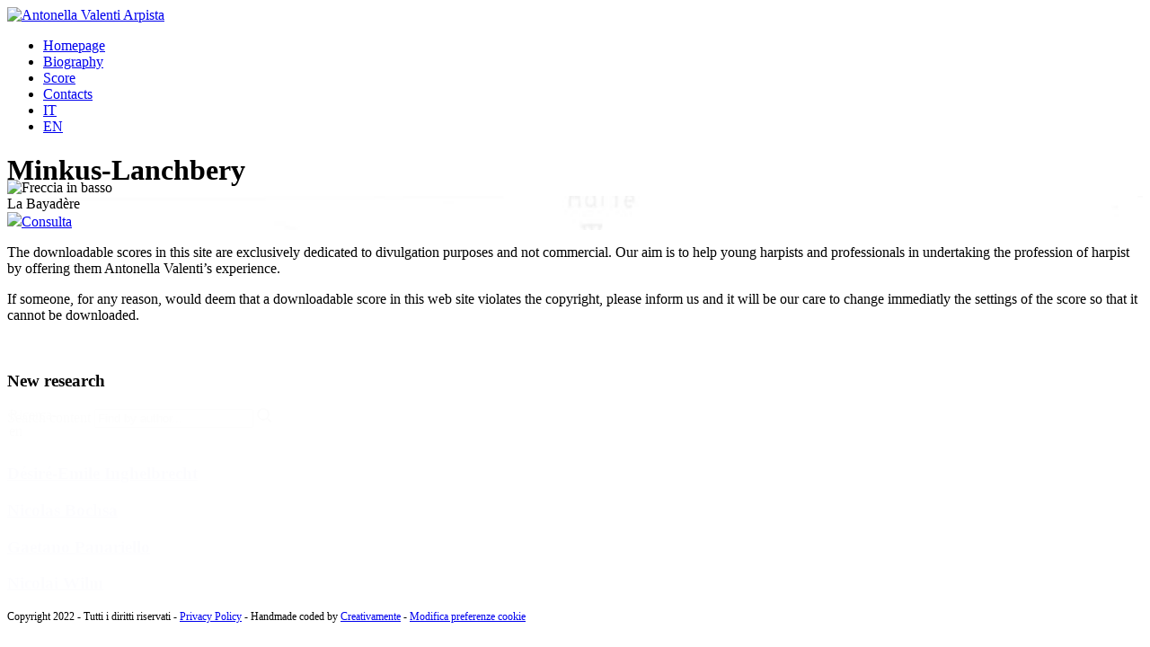

--- FILE ---
content_type: text/html; charset=UTF-8
request_url: https://antonellavalentiarpista.it/en/pdf/minkus-lanchbery-2/
body_size: 8415
content:
<!DOCTYPE html>
<html lang="en-GB">
<head>
<meta charset="utf-8">
<meta name="viewport" content="width=device-width, initial-scale=1.0">
<meta name="description" content="Dal 1987 prima arpa del Teatro di San Carlo di Napoli" />
<!-- Meta for IE support -->
<meta http-equiv="X-UA-Compatible" content="IE=edge">
<meta name='robots' content='index, follow, max-image-preview:large, max-snippet:-1, max-video-preview:-1' />
<link rel="alternate" href="https://antonellavalentiarpista.it/pdf/minkus-lanchbery/" hreflang="it" />
<link rel="alternate" href="https://antonellavalentiarpista.it/en/pdf/minkus-lanchbery-2/" hreflang="en" />
<!-- This site is optimized with the Yoast SEO plugin v20.1 - https://yoast.com/wordpress/plugins/seo/ -->
<title>Minkus-Lanchbery - Antonella Valenti Arpista</title>
<link rel="canonical" href="https://antonellavalentiarpista.it/en/pdf/minkus-lanchbery-2/" />
<meta property="og:locale" content="en_GB" />
<meta property="og:locale:alternate" content="it_IT" />
<meta property="og:type" content="article" />
<meta property="og:title" content="Minkus-Lanchbery - Antonella Valenti Arpista" />
<meta property="og:url" content="https://antonellavalentiarpista.it/en/pdf/minkus-lanchbery-2/" />
<meta property="og:site_name" content="Antonella Valenti Arpista" />
<meta property="article:modified_time" content="2023-01-24T13:14:33+00:00" />
<meta property="og:image" content="https://antonellavalentiarpista.it/wp-content/uploads/2022/10/music-1010703_640.jpg" />
<meta property="og:image:width" content="640" />
<meta property="og:image:height" content="427" />
<meta property="og:image:type" content="image/jpeg" />
<meta name="twitter:card" content="summary_large_image" />
<script type="application/ld+json" class="yoast-schema-graph">{"@context":"https://schema.org","@graph":[{"@type":"WebPage","@id":"https://antonellavalentiarpista.it/en/pdf/minkus-lanchbery-2/","url":"https://antonellavalentiarpista.it/en/pdf/minkus-lanchbery-2/","name":"Minkus-Lanchbery - Antonella Valenti Arpista","isPartOf":{"@id":"https://antonellavalentiarpista.it/en/homepage/#website"},"primaryImageOfPage":{"@id":"https://antonellavalentiarpista.it/en/pdf/minkus-lanchbery-2/#primaryimage"},"image":{"@id":"https://antonellavalentiarpista.it/en/pdf/minkus-lanchbery-2/#primaryimage"},"thumbnailUrl":"https://antonellavalentiarpista.it/wp-content/uploads/2022/10/music-1010703_640.jpg","datePublished":"2022-11-28T15:48:27+00:00","dateModified":"2023-01-24T13:14:33+00:00","breadcrumb":{"@id":"https://antonellavalentiarpista.it/en/pdf/minkus-lanchbery-2/#breadcrumb"},"inLanguage":"en-GB","potentialAction":[{"@type":"ReadAction","target":["https://antonellavalentiarpista.it/en/pdf/minkus-lanchbery-2/"]}]},{"@type":"ImageObject","inLanguage":"en-GB","@id":"https://antonellavalentiarpista.it/en/pdf/minkus-lanchbery-2/#primaryimage","url":"https://antonellavalentiarpista.it/wp-content/uploads/2022/10/music-1010703_640.jpg","contentUrl":"https://antonellavalentiarpista.it/wp-content/uploads/2022/10/music-1010703_640.jpg","width":640,"height":427,"caption":"Spartito"},{"@type":"BreadcrumbList","@id":"https://antonellavalentiarpista.it/en/pdf/minkus-lanchbery-2/#breadcrumb","itemListElement":[{"@type":"ListItem","position":1,"name":"Home","item":"https://antonellavalentiarpista.it/en/homepage/"},{"@type":"ListItem","position":2,"name":"Minkus-Lanchbery"}]},{"@type":"WebSite","@id":"https://antonellavalentiarpista.it/en/homepage/#website","url":"https://antonellavalentiarpista.it/en/homepage/","name":"Antonella Valenti Arpista","description":"Dal 1987 prima arpa del Teatro di San Carlo di Napoli","potentialAction":[{"@type":"SearchAction","target":{"@type":"EntryPoint","urlTemplate":"https://antonellavalentiarpista.it/en/homepage/?s={search_term_string}"},"query-input":"required name=search_term_string"}],"inLanguage":"en-GB"}]}</script>
<!-- / Yoast SEO plugin. -->
<!-- <link rel='stylesheet' id='wp-block-library-css' href='https://antonellavalentiarpista.it/wp-includes/css/dist/block-library/style.min.css' type='text/css' media='all' /> -->
<!-- <link rel='stylesheet' id='classic-theme-styles-css' href='https://antonellavalentiarpista.it/wp-includes/css/classic-themes.min.css' type='text/css' media='all' /> -->
<link rel="stylesheet" type="text/css" href="//antonellavalentiarpista.it/wp-content/cache/antonellavalentiarpista.it/wpfc-minified/jo8008c4/c70fp.css" media="all"/>
<style id='global-styles-inline-css' type='text/css'>
body{--wp--preset--color--black: #000000;--wp--preset--color--cyan-bluish-gray: #abb8c3;--wp--preset--color--white: #ffffff;--wp--preset--color--pale-pink: #f78da7;--wp--preset--color--vivid-red: #cf2e2e;--wp--preset--color--luminous-vivid-orange: #ff6900;--wp--preset--color--luminous-vivid-amber: #fcb900;--wp--preset--color--light-green-cyan: #7bdcb5;--wp--preset--color--vivid-green-cyan: #00d084;--wp--preset--color--pale-cyan-blue: #8ed1fc;--wp--preset--color--vivid-cyan-blue: #0693e3;--wp--preset--color--vivid-purple: #9b51e0;--wp--preset--gradient--vivid-cyan-blue-to-vivid-purple: linear-gradient(135deg,rgba(6,147,227,1) 0%,rgb(155,81,224) 100%);--wp--preset--gradient--light-green-cyan-to-vivid-green-cyan: linear-gradient(135deg,rgb(122,220,180) 0%,rgb(0,208,130) 100%);--wp--preset--gradient--luminous-vivid-amber-to-luminous-vivid-orange: linear-gradient(135deg,rgba(252,185,0,1) 0%,rgba(255,105,0,1) 100%);--wp--preset--gradient--luminous-vivid-orange-to-vivid-red: linear-gradient(135deg,rgba(255,105,0,1) 0%,rgb(207,46,46) 100%);--wp--preset--gradient--very-light-gray-to-cyan-bluish-gray: linear-gradient(135deg,rgb(238,238,238) 0%,rgb(169,184,195) 100%);--wp--preset--gradient--cool-to-warm-spectrum: linear-gradient(135deg,rgb(74,234,220) 0%,rgb(151,120,209) 20%,rgb(207,42,186) 40%,rgb(238,44,130) 60%,rgb(251,105,98) 80%,rgb(254,248,76) 100%);--wp--preset--gradient--blush-light-purple: linear-gradient(135deg,rgb(255,206,236) 0%,rgb(152,150,240) 100%);--wp--preset--gradient--blush-bordeaux: linear-gradient(135deg,rgb(254,205,165) 0%,rgb(254,45,45) 50%,rgb(107,0,62) 100%);--wp--preset--gradient--luminous-dusk: linear-gradient(135deg,rgb(255,203,112) 0%,rgb(199,81,192) 50%,rgb(65,88,208) 100%);--wp--preset--gradient--pale-ocean: linear-gradient(135deg,rgb(255,245,203) 0%,rgb(182,227,212) 50%,rgb(51,167,181) 100%);--wp--preset--gradient--electric-grass: linear-gradient(135deg,rgb(202,248,128) 0%,rgb(113,206,126) 100%);--wp--preset--gradient--midnight: linear-gradient(135deg,rgb(2,3,129) 0%,rgb(40,116,252) 100%);--wp--preset--duotone--dark-grayscale: url('#wp-duotone-dark-grayscale');--wp--preset--duotone--grayscale: url('#wp-duotone-grayscale');--wp--preset--duotone--purple-yellow: url('#wp-duotone-purple-yellow');--wp--preset--duotone--blue-red: url('#wp-duotone-blue-red');--wp--preset--duotone--midnight: url('#wp-duotone-midnight');--wp--preset--duotone--magenta-yellow: url('#wp-duotone-magenta-yellow');--wp--preset--duotone--purple-green: url('#wp-duotone-purple-green');--wp--preset--duotone--blue-orange: url('#wp-duotone-blue-orange');--wp--preset--font-size--small: 13px;--wp--preset--font-size--medium: 20px;--wp--preset--font-size--large: 36px;--wp--preset--font-size--x-large: 42px;--wp--preset--spacing--20: 0.44rem;--wp--preset--spacing--30: 0.67rem;--wp--preset--spacing--40: 1rem;--wp--preset--spacing--50: 1.5rem;--wp--preset--spacing--60: 2.25rem;--wp--preset--spacing--70: 3.38rem;--wp--preset--spacing--80: 5.06rem;}:where(.is-layout-flex){gap: 0.5em;}body .is-layout-flow > .alignleft{float: left;margin-inline-start: 0;margin-inline-end: 2em;}body .is-layout-flow > .alignright{float: right;margin-inline-start: 2em;margin-inline-end: 0;}body .is-layout-flow > .aligncenter{margin-left: auto !important;margin-right: auto !important;}body .is-layout-constrained > .alignleft{float: left;margin-inline-start: 0;margin-inline-end: 2em;}body .is-layout-constrained > .alignright{float: right;margin-inline-start: 2em;margin-inline-end: 0;}body .is-layout-constrained > .aligncenter{margin-left: auto !important;margin-right: auto !important;}body .is-layout-constrained > :where(:not(.alignleft):not(.alignright):not(.alignfull)){max-width: var(--wp--style--global--content-size);margin-left: auto !important;margin-right: auto !important;}body .is-layout-constrained > .alignwide{max-width: var(--wp--style--global--wide-size);}body .is-layout-flex{display: flex;}body .is-layout-flex{flex-wrap: wrap;align-items: center;}body .is-layout-flex > *{margin: 0;}:where(.wp-block-columns.is-layout-flex){gap: 2em;}.has-black-color{color: var(--wp--preset--color--black) !important;}.has-cyan-bluish-gray-color{color: var(--wp--preset--color--cyan-bluish-gray) !important;}.has-white-color{color: var(--wp--preset--color--white) !important;}.has-pale-pink-color{color: var(--wp--preset--color--pale-pink) !important;}.has-vivid-red-color{color: var(--wp--preset--color--vivid-red) !important;}.has-luminous-vivid-orange-color{color: var(--wp--preset--color--luminous-vivid-orange) !important;}.has-luminous-vivid-amber-color{color: var(--wp--preset--color--luminous-vivid-amber) !important;}.has-light-green-cyan-color{color: var(--wp--preset--color--light-green-cyan) !important;}.has-vivid-green-cyan-color{color: var(--wp--preset--color--vivid-green-cyan) !important;}.has-pale-cyan-blue-color{color: var(--wp--preset--color--pale-cyan-blue) !important;}.has-vivid-cyan-blue-color{color: var(--wp--preset--color--vivid-cyan-blue) !important;}.has-vivid-purple-color{color: var(--wp--preset--color--vivid-purple) !important;}.has-black-background-color{background-color: var(--wp--preset--color--black) !important;}.has-cyan-bluish-gray-background-color{background-color: var(--wp--preset--color--cyan-bluish-gray) !important;}.has-white-background-color{background-color: var(--wp--preset--color--white) !important;}.has-pale-pink-background-color{background-color: var(--wp--preset--color--pale-pink) !important;}.has-vivid-red-background-color{background-color: var(--wp--preset--color--vivid-red) !important;}.has-luminous-vivid-orange-background-color{background-color: var(--wp--preset--color--luminous-vivid-orange) !important;}.has-luminous-vivid-amber-background-color{background-color: var(--wp--preset--color--luminous-vivid-amber) !important;}.has-light-green-cyan-background-color{background-color: var(--wp--preset--color--light-green-cyan) !important;}.has-vivid-green-cyan-background-color{background-color: var(--wp--preset--color--vivid-green-cyan) !important;}.has-pale-cyan-blue-background-color{background-color: var(--wp--preset--color--pale-cyan-blue) !important;}.has-vivid-cyan-blue-background-color{background-color: var(--wp--preset--color--vivid-cyan-blue) !important;}.has-vivid-purple-background-color{background-color: var(--wp--preset--color--vivid-purple) !important;}.has-black-border-color{border-color: var(--wp--preset--color--black) !important;}.has-cyan-bluish-gray-border-color{border-color: var(--wp--preset--color--cyan-bluish-gray) !important;}.has-white-border-color{border-color: var(--wp--preset--color--white) !important;}.has-pale-pink-border-color{border-color: var(--wp--preset--color--pale-pink) !important;}.has-vivid-red-border-color{border-color: var(--wp--preset--color--vivid-red) !important;}.has-luminous-vivid-orange-border-color{border-color: var(--wp--preset--color--luminous-vivid-orange) !important;}.has-luminous-vivid-amber-border-color{border-color: var(--wp--preset--color--luminous-vivid-amber) !important;}.has-light-green-cyan-border-color{border-color: var(--wp--preset--color--light-green-cyan) !important;}.has-vivid-green-cyan-border-color{border-color: var(--wp--preset--color--vivid-green-cyan) !important;}.has-pale-cyan-blue-border-color{border-color: var(--wp--preset--color--pale-cyan-blue) !important;}.has-vivid-cyan-blue-border-color{border-color: var(--wp--preset--color--vivid-cyan-blue) !important;}.has-vivid-purple-border-color{border-color: var(--wp--preset--color--vivid-purple) !important;}.has-vivid-cyan-blue-to-vivid-purple-gradient-background{background: var(--wp--preset--gradient--vivid-cyan-blue-to-vivid-purple) !important;}.has-light-green-cyan-to-vivid-green-cyan-gradient-background{background: var(--wp--preset--gradient--light-green-cyan-to-vivid-green-cyan) !important;}.has-luminous-vivid-amber-to-luminous-vivid-orange-gradient-background{background: var(--wp--preset--gradient--luminous-vivid-amber-to-luminous-vivid-orange) !important;}.has-luminous-vivid-orange-to-vivid-red-gradient-background{background: var(--wp--preset--gradient--luminous-vivid-orange-to-vivid-red) !important;}.has-very-light-gray-to-cyan-bluish-gray-gradient-background{background: var(--wp--preset--gradient--very-light-gray-to-cyan-bluish-gray) !important;}.has-cool-to-warm-spectrum-gradient-background{background: var(--wp--preset--gradient--cool-to-warm-spectrum) !important;}.has-blush-light-purple-gradient-background{background: var(--wp--preset--gradient--blush-light-purple) !important;}.has-blush-bordeaux-gradient-background{background: var(--wp--preset--gradient--blush-bordeaux) !important;}.has-luminous-dusk-gradient-background{background: var(--wp--preset--gradient--luminous-dusk) !important;}.has-pale-ocean-gradient-background{background: var(--wp--preset--gradient--pale-ocean) !important;}.has-electric-grass-gradient-background{background: var(--wp--preset--gradient--electric-grass) !important;}.has-midnight-gradient-background{background: var(--wp--preset--gradient--midnight) !important;}.has-small-font-size{font-size: var(--wp--preset--font-size--small) !important;}.has-medium-font-size{font-size: var(--wp--preset--font-size--medium) !important;}.has-large-font-size{font-size: var(--wp--preset--font-size--large) !important;}.has-x-large-font-size{font-size: var(--wp--preset--font-size--x-large) !important;}
.wp-block-navigation a:where(:not(.wp-element-button)){color: inherit;}
:where(.wp-block-columns.is-layout-flex){gap: 2em;}
.wp-block-pullquote{font-size: 1.5em;line-height: 1.6;}
</style>
<style id='wpgb-head-inline-css' type='text/css'>
.wp-grid-builder:not(.wpgb-template),.wpgb-facet{opacity:0.01}.wpgb-facet fieldset{margin:0;padding:0;border:none;outline:none;box-shadow:none}.wpgb-facet fieldset:last-child{margin-bottom:40px;}.wpgb-facet fieldset legend.wpgb-sr-only{height:1px;width:1px}
</style>
<!-- <link rel='stylesheet' id='nakedpress-normalize-css' href='https://antonellavalentiarpista.it/wp-content/themes/antonellavalenti/css/normalize.min.css' type='text/css' media='all' /> -->
<!-- <link rel='stylesheet' id='nakedpress-locomotive-css' href='https://antonellavalentiarpista.it/wp-content/themes/antonellavalenti/css/locomotive-scroll.min.css' type='text/css' media='all' /> -->
<!-- <link rel='stylesheet' id='nakedpress-flickity-css' href='https://antonellavalentiarpista.it/wp-content/themes/antonellavalenti/css/flickity.min.css' type='text/css' media='all' /> -->
<link rel="stylesheet" type="text/css" href="//antonellavalentiarpista.it/wp-content/cache/antonellavalentiarpista.it/wpfc-minified/mosvbnrr/c70fp.css" media="all"/>
<link rel='stylesheet' id='nakedpress-google-font-css' href='//fonts.googleapis.com/css2?family=Poppins%3Awght%40200%3B400%3B600&#038;display=swap%22+rel%3D%22stylesheet%22&#038;ver=6.1.1' type='text/css' media='all' />
<link rel='stylesheet' id='nakedpress-google-font-2-css' href='//fonts.googleapis.com/css2?family=Libre+Baskerville%3Awght%40400%3B700&#038;display=swap%22+rel%3D%22stylesheet%22&#038;ver=6.1.1' type='text/css' media='all' />
<!-- <link rel='stylesheet' id='nakedpress-style-css' href='https://antonellavalentiarpista.it/wp-content/themes/antonellavalenti/style.css' type='text/css' media='all' /> -->
<link rel="stylesheet" type="text/css" href="//antonellavalentiarpista.it/wp-content/cache/antonellavalentiarpista.it/wpfc-minified/mciccpt4/c70fp.css" media="all"/>
<noscript><style>.wp-grid-builder .wpgb-card.wpgb-card-hidden .wpgb-card-wrapper{opacity:1!important;visibility:visible!important;transform:none!important}.wpgb-facet {opacity:1!important;pointer-events:auto!important}.wpgb-facet *:not(.wpgb-pagination-facet){display:none}</style></noscript><link rel="icon" href="https://antonellavalentiarpista.it/wp-content/uploads/2022/11/cropped-favicon-32x32.jpg" sizes="32x32" />
<link rel="icon" href="https://antonellavalentiarpista.it/wp-content/uploads/2022/11/cropped-favicon-192x192.jpg" sizes="192x192" />
<link rel="apple-touch-icon" href="https://antonellavalentiarpista.it/wp-content/uploads/2022/11/cropped-favicon-180x180.jpg" />
<meta name="msapplication-TileImage" content="https://antonellavalentiarpista.it/wp-content/uploads/2022/11/cropped-favicon-270x270.jpg" />
<style type="text/css">.BlockedBySmartCookieKit{display:none !important;}#SCK .SCK_Banner{display:none;}#SCK .SCK_Banner.visible{display:block;}.BlockedForCookiePreferences{background-color:#f6f6f6;border:1px solid #c9cccb;margin:1em;padding:2em;color:black;}#SCK .SCK_BannerContainer{background-color:#fff;position:fixed;padding:1em;bottom:1em;height:auto;width:94%;left:3%;z-index:99999999;box-shadow:0 0 10px #000;box-sizing:border-box;max-height:calc(100vh - 2em);overflow:scroll;}#SCK #SCK_BannerTextContainer{display:block;}#SCK #SCK_BannerActions{display:block;line-height:1.2em;margin-top:2em;position:relative;}#SCK #SCK_BannerActionsContainer{display:block;text-align:right;float:right;}#SCK .SCK_Accept{cursor:pointer;padding:10px 40px;height:auto;width:auto;line-height:initial;border:none;border-radius:0;background-color:#666;background-image:none;color:#fff;text-shadow:none;text-transform:uppercase;font-weight:bold;transition:.2s;margin-bottom:0;float:right;}#SCK .SCK_Accept:hover{background-color:#000;text-shadow:0 0 1px #000}#SCK .SCK_Close{float:right;padding:10px 0;margin-right:30px;}@media(min-width:768px){#SCK #SCK_BannerTextContainer{float:left;width:75%;}#SCK #SCK_BannerText,#SCK #SCK_BannerText p{font-size:12px;}#SCK #SCK_BannerActions{position:absolute;bottom:2em;right:2em;}#SCK .SCK_Accept{float:none;margin-bottom:15px;display:block;}#SCK .SCK_Close{float:none;padding:0;margin-right:0;}}@media(min-width:1000px){#SCK .SCK_BannerContainer{width:1000px;left:50%;margin-left:-500px;}}</style>
<!-- Google tag (gtag.js) -->
<script async src="https://antonellavalentiarpista.it/wp-content/plugins/smart-cookie-kit/res/empty.js" data-blocked="https://www.googletagmanager.com/gtag/js?id=G-KBQ9L0CMJC" data-sck_type="2" data-sck_unlock="statistics" data-sck_ref="Google Analytics GTAG" data-sck_index="1" class="BlockedBySmartCookieKit"></script>
<script>
window.dataLayer = window.dataLayer || [];
function gtag(){dataLayer.push(arguments);}
gtag('js', new Date());
gtag('config', 'G-KBQ9L0CMJC');
</script>
</head>
<body oncontextmenu="return false;" class="pdf-template-default single single-pdf postid-1357">
<div id="fb-root"></div>
<script async defer crossorigin="anonymous" src="https://antonellavalentiarpista.it/wp-content/plugins/smart-cookie-kit/res/empty.js" nonce="oIKBN3qd" data-blocked="https://connect.facebook.net/it_IT/sdk.js#xfbml=1&version=v15.0" data-sck_type="2" data-sck_unlock="profiling" data-sck_ref="Facebook Pixel" data-sck_index="2" class="BlockedBySmartCookieKit"></script>
<div data-scroll class="fixed fade-down delay-2">
<div class="header">
<div class="header__logo">
<a href="https://antonellavalentiarpista.it/en/homepage" class="logo">
<img src="https://antonellavalentiarpista.it/wp-content/themes/antonellavalenti/img/antonella-valenti-logo.svg" alt="Antonella Valenti Arpista">
</a>
</div>
<div class="header__menu" id="main-menu">
<ul class="site-nav"><li><a href="https://antonellavalentiarpista.it/en/homepage/">Homepage</a></li>
<li><a href="https://antonellavalentiarpista.it/en/biography/">Biography</a></li>
<li><a href="https://antonellavalentiarpista.it/en/score/">Score</a></li>
<li><a href="https://antonellavalentiarpista.it/en/contacts/">Contacts</a></li>
<li><a href="https://antonellavalentiarpista.it/pdf/minkus-lanchbery/" hreflang="it-IT" lang="it-IT">IT</a></li>
<li class="current-lang"><a href="https://antonellavalentiarpista.it/en/pdf/minkus-lanchbery-2/" hreflang="en-GB" lang="en-GB">EN</a></li>
</ul>
</div>
<div class="header__icon">
<div class="icon-hamburger">
<span></span>
</div>
</div>
</div>
</div>
<div class="scroll-container" data-scroll-container>
<div class="transition-fade">
<div data-scroll-section class="cover cover--interno" style="background-image: url(''); background-repeat: no-repeat; background-size: cover; background-position:center center">
<div class="cover__content cover__content--interno tx-white">
<div class="grid">
<div class="col-100">
<h1 data-scroll data-scroll-speed="-1" class="headline text-reveal"><b>Minkus-Lanchbery</b></h1>
<h2 data-scroll data-scroll-speed="-1" class="title text-reveal" style="margin-top:-30px"><b></b></h2>
</div>
</div>
</div>
<!-- freccia -->
<div data-scroll class="freccia-giu fade delay-4">
<img src="https://antonellavalentiarpista.it/wp-content/themes/antonellavalenti/img/freccia-giu.svg" height="100px" alt="Freccia in basso">
</div>
</div>
<div data-scroll-section class="panel mt-1" style="background-image: url('https://antonellavalentiarpista.it/wp-content/uploads/2022/11/definitivo.jpg'); background-repeat: no-repeat; background-size: cover; background-position:top center">
<div class="grid">
<div class="col-33 mb-3 margin-bottom-mob sma-100 tab-33">
<div data-scroll class="title title--mod fade mb-2">La Bayadère</div>
<div>
<a class="lienExt lienExt--bk lienExt2 lienExt2--bk" href="https://antonellavalentiarpista.it/wp-content/uploads/2022/10/Lanchbery-Minkus-La-Bayadere.pdf" target="_blank">
<img src="https://antonellavalentiarpista.it/wp-content/themes/antonellavalenti/img/fleche-bk.svg">Consulta</a>
</div>
</div>
</div>
</div>
<div data-scroll-section class="panel">
<div class="grid">
<div data-scroll class="col-100 fade-up delay-2">
</div>
<div data-scroll class="col-100 fade-up delay-4">
<p class="p1"><span class="s1">T</span>he downloadable scores in this site are exclusively dedicated to divulgation purposes and not commercial. Our aim is to help young harpists and professionals in undertaking the profession of harpist by offering them Antonella Valenti’s experience.</p>
<p class="p1">If someone, for any reason, would deem that a downloadable score in this web site violates the copyright, please inform us and it will be our care to change immediatly the settings of the score so that it cannot be downloaded.</p>
<p>&nbsp;</p>
<h3>New research</h3>
<div class="wpgb-facet wpgb-loading wpgb-facet-2" data-facet="2" data-grid="5">	<fieldset>
<legend class="wpgb-facet-title wpgb-sr-only">Ricerca-en</legend>
<div class="wpgb-autocomplete-facet"><label>
<span class="wpgb-sr-only">Search content</span>
<input class="wpgb-input" type="search" name="ricerca_2" placeholder="Find by author..." value="" autocomplete="off">
<svg class="wpgb-input-icon" viewbox="0 0 24 24" height="16" width="16" aria-hidden="true" focusable="false"><path fill="currentColor" d="M18.932 16.845a10.206 10.206 0 0 0 2.087-6.261A10.5 10.5 0 0 0 10.584 0a10.584 10.584 0 0 0 0 21.168 9.9 9.9 0 0 0 6.261-2.087l4.472 4.472a1.441 1.441 0 0 0 2.087 0 1.441 1.441 0 0 0 0-2.087zm-8.348 1.193a7.508 7.508 0 0 1-7.6-7.453 7.6 7.6 0 0 1 15.2 0 7.508 7.508 0 0 1-7.6 7.452z"></path></svg>
</label></div>	</fieldset>
</div>
<!-- Gridbuilder ᵂᴾ Plugin (https://wpgridbuilder.com) -->
<div class="wp-grid-builder wpgb-grid-5" data-options="{&quot;id&quot;:5,&quot;type&quot;:&quot;metro&quot;,&quot;source&quot;:&quot;post_type&quot;,&quot;loader&quot;:1,&quot;layout&quot;:&quot;vertical&quot;,&quot;reveal&quot;:1,&quot;isMainQuery&quot;:0,&quot;lazyLoad&quot;:0,&quot;cardSizes&quot;:{&quot;9999&quot;:{&quot;columns&quot;:4,&quot;height&quot;:240,&quot;gutter&quot;:10,&quot;ratio&quot;:&quot;1.33333&quot;},&quot;1200&quot;:{&quot;columns&quot;:4,&quot;height&quot;:240,&quot;gutter&quot;:10,&quot;ratio&quot;:&quot;1.33333&quot;},&quot;992&quot;:{&quot;columns&quot;:4,&quot;height&quot;:220,&quot;gutter&quot;:10,&quot;ratio&quot;:&quot;1.33333&quot;},&quot;768&quot;:{&quot;columns&quot;:3,&quot;height&quot;:220,&quot;gutter&quot;:10,&quot;ratio&quot;:&quot;1.33333&quot;},&quot;576&quot;:{&quot;columns&quot;:2,&quot;height&quot;:200,&quot;gutter&quot;:10,&quot;ratio&quot;:&quot;1.33333&quot;},&quot;320&quot;:{&quot;columns&quot;:2,&quot;height&quot;:200,&quot;gutter&quot;:10,&quot;ratio&quot;:&quot;1.33333&quot;}},&quot;fitRows&quot;:0,&quot;equalRows&quot;:0,&quot;equalColumns&quot;:0,&quot;fillLastRow&quot;:0,&quot;centerLastRow&quot;:0,&quot;horizontalOrder&quot;:0,&quot;fullWidth&quot;:0,&quot;transitionDelay&quot;:100,&quot;gallerySlideshow&quot;:0,&quot;rowsNumber&quot;:1,&quot;slideAlign&quot;:&quot;left&quot;,&quot;groupCells&quot;:1,&quot;draggable&quot;:1,&quot;initialIndex&quot;:0,&quot;contain&quot;:0,&quot;freeScroll&quot;:0,&quot;freeFriction&quot;:&quot;0.075&quot;,&quot;friction&quot;:&quot;0.285&quot;,&quot;attraction&quot;:&quot;0.025&quot;,&quot;autoPlay&quot;:0,&quot;pageDotAriaLabel&quot;:&quot;Page dot %d&quot;,&quot;isPreview&quot;:false,&quot;isGutenberg&quot;:false,&quot;rightToLeft&quot;:false}"><div class="wpgb-svg-icons" hidden>
<svg viewbox="0 0 120 24" width="0" height="0">
<defs>
<polygon id="wpgb-star-svg" points="12 2.5 15.1 8.8 22 9.8 17 14.6 18.2 21.5 12 18.3 5.8 21.5 7 14.6 2 9.8 8.9 8.8"></polygon>
</defs>
<symbol id="wpgb-rating-stars-svg">
<use xlink:href="#wpgb-star-svg"></use>
<use xlink:href="#wpgb-star-svg" x="24"></use>
<use xlink:href="#wpgb-star-svg" x="48"></use>
<use xlink:href="#wpgb-star-svg" x="72"></use>
<use xlink:href="#wpgb-star-svg" x="96"></use>
</symbol>
</svg>
</div>
<div class="wpgb-wrapper">
<div class="wpgb-main">
<div class="wpgb-layout">
<div class="wpgb-viewport">
<div class="wpgb-metro">
<article class="wpgb-card wpgb-card-1 wpgb-post-1333 wpgb-card-hidden" data-col="1" data-row="1" data-format="standard" data-fluid><div class="wpgb-card-wrapper"><div class="wpgb-card-inner"><div class="wpgb-card-media wpgb-scheme-light" data-action><div class="wpgb-card-media-thumbnail"><a href="https://antonellavalentiarpista.it/wp-content/uploads/2022/10/music-1010703_640.jpg" tabindex="-1" class="wpgb-handle-lb wpgb-lightbox" data-type="image" data-rel="5" data-title="Spartito" title="Enlarge photo"><div style="background-image:url(https://antonellavalentiarpista.it/wp-content/uploads/2022/10/music-1010703_640.jpg)"></div><noscript><img class="wpgb-noscript-img" src="https://antonellavalentiarpista.it/wp-content/uploads/2022/10/music-1010703_640.jpg" alt="Spartito" height="427" width="640"></noscript></a></div><div class="wpgb-card-media-overlay"></div><div class="wpgb-card-media-content"><div class="wpgb-card-media-content-bottom"><h3 class="wpgb-block-1 wpgb-idle-scheme-1"><a href="https://antonellavalentiarpista.it/en/pdf/desire-emile-inghelbrecht-2/">Désiré-Emile Inghelbrecht</a></h3></div></div><a class="wpgb-card-layer-link" href="https://antonellavalentiarpista.it/en/pdf/desire-emile-inghelbrecht-2/"></a></div></div></div></article><article class="wpgb-card wpgb-card-1 wpgb-post-1426 wpgb-card-hidden" data-col="1" data-row="1" data-format="standard" data-fluid><div class="wpgb-card-wrapper"><div class="wpgb-card-inner"><div class="wpgb-card-media wpgb-scheme-light" data-action><div class="wpgb-card-media-thumbnail"><a href="https://antonellavalentiarpista.it/wp-content/uploads/2022/10/music-1010703_640.jpg" tabindex="-1" class="wpgb-handle-lb wpgb-lightbox" data-type="image" data-rel="5" data-title="Spartito" title="Enlarge photo"><div style="background-image:url(https://antonellavalentiarpista.it/wp-content/uploads/2022/10/music-1010703_640.jpg)"></div><noscript><img class="wpgb-noscript-img" src="https://antonellavalentiarpista.it/wp-content/uploads/2022/10/music-1010703_640.jpg" alt="Spartito" height="427" width="640"></noscript></a></div><div class="wpgb-card-media-overlay"></div><div class="wpgb-card-media-content"><div class="wpgb-card-media-content-bottom"><h3 class="wpgb-block-1 wpgb-idle-scheme-1"><a href="https://antonellavalentiarpista.it/en/pdf/nicolas-bochsa-2/">Nicolas Bochsa</a></h3></div></div><a class="wpgb-card-layer-link" href="https://antonellavalentiarpista.it/en/pdf/nicolas-bochsa-2/"></a></div></div></div></article><article class="wpgb-card wpgb-card-1 wpgb-post-1388 wpgb-card-hidden" data-col="1" data-row="1" data-format="standard" data-fluid><div class="wpgb-card-wrapper"><div class="wpgb-card-inner"><div class="wpgb-card-media wpgb-scheme-light" data-action><div class="wpgb-card-media-thumbnail"><a href="https://antonellavalentiarpista.it/wp-content/uploads/2022/10/music-1010703_640.jpg" tabindex="-1" class="wpgb-handle-lb wpgb-lightbox" data-type="image" data-rel="5" data-title="Spartito" title="Enlarge photo"><div style="background-image:url(https://antonellavalentiarpista.it/wp-content/uploads/2022/10/music-1010703_640.jpg)"></div><noscript><img class="wpgb-noscript-img" src="https://antonellavalentiarpista.it/wp-content/uploads/2022/10/music-1010703_640.jpg" alt="Spartito" height="427" width="640"></noscript></a></div><div class="wpgb-card-media-overlay"></div><div class="wpgb-card-media-content"><div class="wpgb-card-media-content-bottom"><h3 class="wpgb-block-1 wpgb-idle-scheme-1"><a href="https://antonellavalentiarpista.it/en/pdf/gaetano-panariello-2/">Gaetano Panariello</a></h3></div></div><a class="wpgb-card-layer-link" href="https://antonellavalentiarpista.it/en/pdf/gaetano-panariello-2/"></a></div></div></div></article><article class="wpgb-card wpgb-card-1 wpgb-post-1292 wpgb-card-hidden" data-col="1" data-row="1" data-format="standard" data-fluid><div class="wpgb-card-wrapper"><div class="wpgb-card-inner"><div class="wpgb-card-media wpgb-scheme-light" data-action><div class="wpgb-card-media-thumbnail"><a href="https://antonellavalentiarpista.it/wp-content/uploads/2022/10/music-1010703_640.jpg" tabindex="-1" class="wpgb-handle-lb wpgb-lightbox" data-type="image" data-rel="5" data-title="Spartito" title="Enlarge photo"><div style="background-image:url(https://antonellavalentiarpista.it/wp-content/uploads/2022/10/music-1010703_640.jpg)"></div><noscript><img class="wpgb-noscript-img" src="https://antonellavalentiarpista.it/wp-content/uploads/2022/10/music-1010703_640.jpg" alt="Spartito" height="427" width="640"></noscript></a></div><div class="wpgb-card-media-overlay"></div><div class="wpgb-card-media-content"><div class="wpgb-card-media-content-bottom"><h3 class="wpgb-block-1 wpgb-idle-scheme-1"><a href="https://antonellavalentiarpista.it/en/pdf/nicolai-wilm-2/">Nicolai Wilm</a></h3></div></div><a class="wpgb-card-layer-link" href="https://antonellavalentiarpista.it/en/pdf/nicolai-wilm-2/"></a></div></div></div></article>		</div>
</div>
<div class="wpgb-loader">
<div class="wpgb-loader-6">
<div></div><div></div><div></div>	</div>
</div>
</div>
</div>
</div>
</div>
</div>
</div>
</div>

<footer data-scroll-section class="footer tx-center">
<div class="grid" >
<div data-scroll class="col-100 fade delay-2 mt-1 mb-1">
<p class="tx-center" style="font-size:12px">Copyright 2022 - Tutti i diritti riservati - <a href="https://antonellavalentiarpista.it/privacy-policy/">Privacy Policy</a> - Handmade coded by <a href="https://creativamentedesign.it/" target="_blank" rel="nofollow"> Creativamente</a> - <a href="#" class="OpenCookiePreferences">Modifica preferenze cookie</a></p>
</div>
</div>
</footer>
</div>
</div>
<!-- <link rel='stylesheet' id='wpgb-style-css' href='https://antonellavalentiarpista.it/wp-content/plugins/wp-grid-builder/frontend/assets/css/style.css' type='text/css' media='all' /> -->
<!-- <link rel='stylesheet' id='wpgb-grids-css' href='https://antonellavalentiarpista.it/wp-content/wpgb/grids/G5C1.css' type='text/css' media='all' /> -->
<link rel="stylesheet" type="text/css" href="//antonellavalentiarpista.it/wp-content/cache/antonellavalentiarpista.it/wpfc-minified/2mpb8mqx/cb3l8.css" media="all"/>
<link rel='stylesheet' id='wpgb-fonts-css' href='https://fonts.googleapis.com/css?family=Poppins%3A600' type='text/css' media='all' />
<script type='text/javascript' id='nmod_sck_fe_scripts-js-extra'>
/* <![CDATA[ */
var NMOD_SCK_Options = {"acceptedCookieName":"CookiePreferences-antonellavalentiarpista.it","acceptedCookieName_v1":"nmod_sck_policy_accepted-antonellavalentiarpista.it","acceptedCookieLife":"180","runCookieKit":"1","debugMode":"0","remoteEndpoint":"https:\/\/antonellavalentiarpista.it\/wp-admin\/admin-ajax.php","saveLogToServer":"1","managePlaceholders":"0","reloadPageWhenUserDisablesCookies":"1","acceptPolicyOnScroll":"0","searchTags":[]};
/* ]]> */
</script>
<script type='text/javascript' src='https://antonellavalentiarpista.it/wp-content/plugins/smart-cookie-kit/js/sck.min_2019081301.js' id='nmod_sck_fe_scripts-js'></script>
<script type='text/javascript' src='https://antonellavalentiarpista.it/wp-includes/js/jquery/jquery.min.js' id='jquery-core-js'></script>
<script type='text/javascript' src='https://antonellavalentiarpista.it/wp-content/themes/antonellavalenti/js/locomotive-scroll.min.js' id='nakedpress-locomotive-js'></script>
<script type='text/javascript' src='https://antonellavalentiarpista.it/wp-content/themes/antonellavalenti/js/script.js' id='nakedpress-script-js'></script>
<script type='text/javascript' src='https://antonellavalentiarpista.it/wp-includes/js/comment-reply.min.js' id='comment-reply-js'></script>
<script type='text/javascript' src='https://antonellavalentiarpista.it/wp-content/plugins/smart-cookie-kit/res/empty.js' id='google-recaptcha-js' data-blocked="https://www.google.com/recaptcha/api.js?render=6LfvM1gjAAAAAEfONNnFIwbxj5YOUQ8LjDA0JeRh&#038;ver=3.0" data-sck_type="2" data-sck_unlock="profiling" data-sck_ref="Google reCAPTCHA" data-sck_index="3" class="BlockedBySmartCookieKit"></script>
<script type='text/javascript' src='https://antonellavalentiarpista.it/wp-includes/js/dist/vendor/regenerator-runtime.min.js' id='regenerator-runtime-js'></script>
<script type='text/javascript' src='https://antonellavalentiarpista.it/wp-includes/js/dist/vendor/wp-polyfill.min.js' id='wp-polyfill-js'></script>
<script type='text/javascript' id='wpcf7-recaptcha-js-extra'>
/* <![CDATA[ */
var wpcf7_recaptcha = {"sitekey":"6LfvM1gjAAAAAEfONNnFIwbxj5YOUQ8LjDA0JeRh","actions":{"homepage":"homepage","contactform":"contactform"}};
/* ]]> */
</script>
<script type='text/javascript' src='https://antonellavalentiarpista.it/wp-content/plugins/contact-form-7/modules/recaptcha/index.js' id='wpcf7-recaptcha-js'></script>
<script type='text/javascript' id='wpgb-js-extra'>
/* <![CDATA[ */
var wpgb_settings = {"lang":"en","ajaxUrl":"\/?wpgb-ajax=action","history":"1","mainQuery":[],"permalink":"https:\/\/antonellavalentiarpista.it\/en\/pdf\/minkus-lanchbery-2\/","hasGrids":"1","hasFacets":"1","hasLightbox":"1","shadowGrids":[],"lightbox":{"plugin":"wp_grid_builder","counterMsg":"[index] \/ [total]","errorMsg":"Sorry, an error occured while loading the content...","prevLabel":"Previous slide","nextLabel":"Next slide","closeLabel":"Close lightbox"},"combobox":{"search":"Please enter 1 or more characters.","loading":"Loading...","cleared":"options cleared.","expanded":"Use Up and Down to choose options, press Enter to select the currently focused option, press Escape to collapse the list.","noResults":"No Results Found.","collapsed":"Press Enter or Space to expand the list.","clearLabel":"Clear","selected":"option %s, selected.","deselected":"option %s, deselected."},"autocomplete":{"open":"Use Up and Down to choose suggestions and press Enter to select suggestion.","input":"Type to search or press Escape to clear the input.","clear":"Field cleared.","noResults":"No suggestions found.","loading":"Loading suggestions...","clearLabel":"Clear","select":"%s suggestion was selected."},"range":{"minLabel":"Minimum value","maxLabel":"Maximum value"},"vendors":[{"type":"js","handle":"wpgb-date","source":"https:\/\/antonellavalentiarpista.it\/wp-content\/plugins\/wp-grid-builder\/frontend\/assets\/js\/vendors\/date.js","version":1666434010},{"type":"css","handle":"wpgb-date-css","source":"https:\/\/antonellavalentiarpista.it\/wp-content\/plugins\/wp-grid-builder\/frontend\/assets\/css\/vendors\/date.css","version":1666434010},{"type":"js","handle":"wpgb-range","source":"https:\/\/antonellavalentiarpista.it\/wp-content\/plugins\/wp-grid-builder\/frontend\/assets\/js\/vendors\/range.js","version":1666434010},{"type":"js","handle":"wpgb-select","source":"https:\/\/antonellavalentiarpista.it\/wp-content\/plugins\/wp-grid-builder\/frontend\/assets\/js\/vendors\/select.js","version":1666434010},{"type":"js","handle":"wpgb-autocomplete","source":"https:\/\/antonellavalentiarpista.it\/wp-content\/plugins\/wp-grid-builder\/frontend\/assets\/js\/vendors\/autocomplete.js","version":1666434010}]};
/* ]]> */
</script>
<script type='text/javascript' id='wpgb-polyfills-js-before'>
window.addEventListener('wpgb.loaded',function(){(function(){var wpgb=WP_Grid_Builder.instance(1);if(!wpgb.init){return}wpgb.init()})();});
</script>
<script src="https://antonellavalentiarpista.it/wp-content/plugins/wp-grid-builder/frontend/assets/js/polyfills.js"></script>
<script type='text/javascript' src='https://antonellavalentiarpista.it/wp-content/plugins/wp-grid-builder/frontend/assets/js/facets.js' id='wpgb-facets-js'></script>
<script type='text/javascript' src='https://antonellavalentiarpista.it/wp-content/plugins/wp-grid-builder/frontend/assets/js/lightbox.js' id='wpgb-lightbox-js'></script>
<script type='text/javascript' src='https://antonellavalentiarpista.it/wp-content/plugins/wp-grid-builder/frontend/assets/js/layout.js' id='wpgb-layout-js'></script>
<script type='text/javascript'>
(function() {
var expirationDate = new Date();
expirationDate.setTime( expirationDate.getTime() + 31536000 * 1000 );
document.cookie = "pll_language=en; expires=" + expirationDate.toUTCString() + "; path=/; secure; SameSite=Lax";
}());
</script><div id="SCK"><div class="SCK_Banner" id="SCK_MaximizedBanner"><div class="SCK_BannerContainer"><div id="SCK_BannerTextContainer"><div id="SCK_BannerText"><p>On this website we use first or third-party tools that store small files (<i>cookie</i>) on your device. Cookies are normally used to allow the site to run properly (<i>technical cookies</i>), to generate navigation usage reports (<i>statistics cookies</i>) and to suitable advertise our services/products (<i>profiling cookies</i>). We can directly use technical cookies, but <u>you have the right to choose whether or not to enable statistical and profiling cookies</u>. <b>Enabling these cookies, you help us to offer you a better experience</b>.</p>
</div></div><div id="SCK_BannerActions"><div id="SCK_BannerActionsContainer"><button class="SCK_Accept" data-textaccept="Accept" data-textaccepted="Accept"></button><a class="SCK_Close" href="#" data-textdisable="Decline" data-textdisabled="Decline"></a></div></div></div></div><div class="SCK_Banner" id="SCK_Placeholder"></div></div><script>;NMOD_SCK_Options.checkCompatibility=[{"ref":"Google Analytics GTAG","unlock":"statistics","index":1},{"ref":"Facebook Pixel","unlock":"profiling","index":2},{"ref":"Google reCAPTCHA","unlock":"profiling","index":3}];NMOD_SCK_Options.searchTags=[{"ref":2,"name":"Facebook Pixel","tags":[".fb-like",".fb-page"]},{"ref":3,"name":"Google reCAPTCHA","tags":[".g-recaptcha"]}];NMOD_SCK_Helper.init();</script>
</body>
</html><!-- WP Fastest Cache file was created in 0.14784908294678 seconds, on 02-03-23 20:27:59 -->